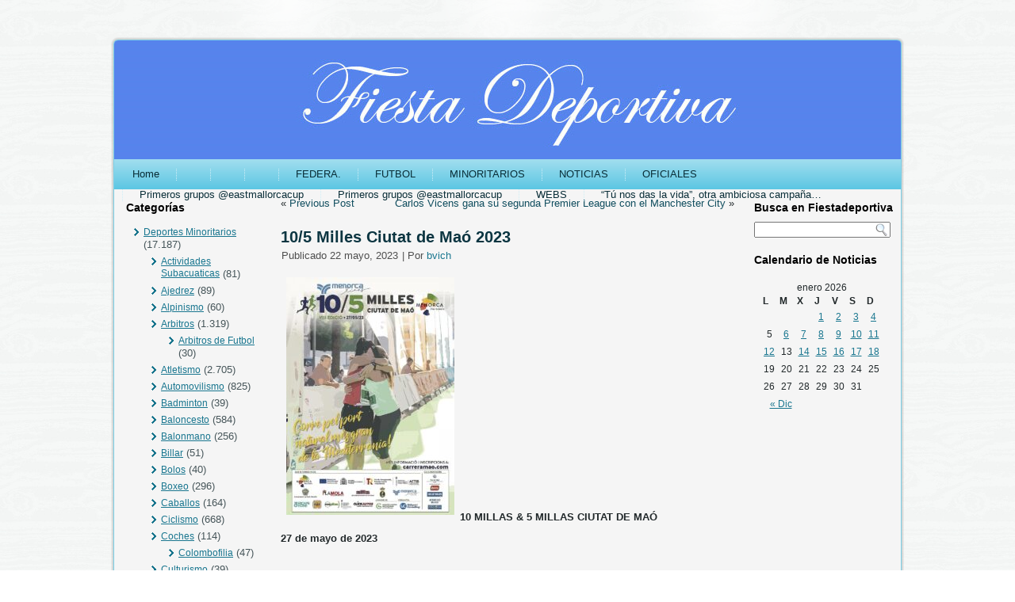

--- FILE ---
content_type: text/html; charset=UTF-8
request_url: http://www.fiestadeportiva.com/?p=226739
body_size: 11259
content:
<!DOCTYPE html PUBLIC "-//W3C//DTD XHTML 1.0 Transitional//EN" "http://www.w3.org/TR/xhtml1/DTD/xhtml1-transitional.dtd">
<html xmlns="http://www.w3.org/1999/xhtml" lang="es">
<head profile="http://gmpg.org/xfn/11">
<meta http-equiv="Content-Type" content="text/html; charset=UTF-8" />
<title>10/5 Milles Ciutat de Maó 2023 | Fiestadeportiva.com</title>
<link rel="stylesheet" href="http://www.fiestadeportiva.com/wp-content/themes/FD2014/style.css" type="text/css" media="screen" />
<!--[if IE 6]><link rel="stylesheet" href="http://www.fiestadeportiva.com/wp-content/themes/FD2014/style.ie6.css" type="text/css" media="screen" /><![endif]-->
<!--[if IE 7]><link rel="stylesheet" href="http://www.fiestadeportiva.com/wp-content/themes/FD2014/style.ie7.css" type="text/css" media="screen" /><![endif]-->
<link rel="pingback" href="http://www.fiestadeportiva.com/xmlrpc.php" />
<link rel='dns-prefetch' href='//s.w.org' />
<link rel="alternate" type="application/rss+xml" title="Fiestadeportiva.com &raquo; Feed" href="http://www.fiestadeportiva.com/?feed=rss2" />
<link rel="alternate" type="application/rss+xml" title="Fiestadeportiva.com &raquo; RSS de los comentarios" href="http://www.fiestadeportiva.com/?feed=comments-rss2" />
<link rel="alternate" type="application/rss+xml" title="Fiestadeportiva.com &raquo; 10/5 Milles Ciutat de Maó 2023 RSS de los comentarios" href="http://www.fiestadeportiva.com/?feed=rss2&#038;p=226739" />
		<script type="text/javascript">
			window._wpemojiSettings = {"baseUrl":"https:\/\/s.w.org\/images\/core\/emoji\/11\/72x72\/","ext":".png","svgUrl":"https:\/\/s.w.org\/images\/core\/emoji\/11\/svg\/","svgExt":".svg","source":{"concatemoji":"http:\/\/www.fiestadeportiva.com\/wp-includes\/js\/wp-emoji-release.min.js?ver=4.9.28"}};
			!function(e,a,t){var n,r,o,i=a.createElement("canvas"),p=i.getContext&&i.getContext("2d");function s(e,t){var a=String.fromCharCode;p.clearRect(0,0,i.width,i.height),p.fillText(a.apply(this,e),0,0);e=i.toDataURL();return p.clearRect(0,0,i.width,i.height),p.fillText(a.apply(this,t),0,0),e===i.toDataURL()}function c(e){var t=a.createElement("script");t.src=e,t.defer=t.type="text/javascript",a.getElementsByTagName("head")[0].appendChild(t)}for(o=Array("flag","emoji"),t.supports={everything:!0,everythingExceptFlag:!0},r=0;r<o.length;r++)t.supports[o[r]]=function(e){if(!p||!p.fillText)return!1;switch(p.textBaseline="top",p.font="600 32px Arial",e){case"flag":return s([55356,56826,55356,56819],[55356,56826,8203,55356,56819])?!1:!s([55356,57332,56128,56423,56128,56418,56128,56421,56128,56430,56128,56423,56128,56447],[55356,57332,8203,56128,56423,8203,56128,56418,8203,56128,56421,8203,56128,56430,8203,56128,56423,8203,56128,56447]);case"emoji":return!s([55358,56760,9792,65039],[55358,56760,8203,9792,65039])}return!1}(o[r]),t.supports.everything=t.supports.everything&&t.supports[o[r]],"flag"!==o[r]&&(t.supports.everythingExceptFlag=t.supports.everythingExceptFlag&&t.supports[o[r]]);t.supports.everythingExceptFlag=t.supports.everythingExceptFlag&&!t.supports.flag,t.DOMReady=!1,t.readyCallback=function(){t.DOMReady=!0},t.supports.everything||(n=function(){t.readyCallback()},a.addEventListener?(a.addEventListener("DOMContentLoaded",n,!1),e.addEventListener("load",n,!1)):(e.attachEvent("onload",n),a.attachEvent("onreadystatechange",function(){"complete"===a.readyState&&t.readyCallback()})),(n=t.source||{}).concatemoji?c(n.concatemoji):n.wpemoji&&n.twemoji&&(c(n.twemoji),c(n.wpemoji)))}(window,document,window._wpemojiSettings);
		</script>
		<style type="text/css">
img.wp-smiley,
img.emoji {
	display: inline !important;
	border: none !important;
	box-shadow: none !important;
	height: 1em !important;
	width: 1em !important;
	margin: 0 .07em !important;
	vertical-align: -0.1em !important;
	background: none !important;
	padding: 0 !important;
}
</style>
<script type='text/javascript' src='http://www.fiestadeportiva.com/wp-includes/js/jquery/jquery.js?ver=1.12.4'></script>
<script type='text/javascript' src='http://www.fiestadeportiva.com/wp-includes/js/jquery/jquery-migrate.min.js?ver=1.4.1'></script>
<link rel='https://api.w.org/' href='http://www.fiestadeportiva.com/index.php?rest_route=/' />
<link rel="EditURI" type="application/rsd+xml" title="RSD" href="http://www.fiestadeportiva.com/xmlrpc.php?rsd" />
<link rel="wlwmanifest" type="application/wlwmanifest+xml" href="http://www.fiestadeportiva.com/wp-includes/wlwmanifest.xml" /> 
<link rel='prev' title='Entrada anterior' href='http://www.fiestadeportiva.com/?p=226733' />
<link rel='next' title='Carlos Vicens gana su segunda Premier League con el Manchester City' href='http://www.fiestadeportiva.com/?p=226749' />
<link rel="canonical" href="http://www.fiestadeportiva.com/?p=226739" />
<link rel='shortlink' href='http://www.fiestadeportiva.com/?p=226739' />
<link rel="alternate" type="application/json+oembed" href="http://www.fiestadeportiva.com/index.php?rest_route=%2Foembed%2F1.0%2Fembed&#038;url=http%3A%2F%2Fwww.fiestadeportiva.com%2F%3Fp%3D226739" />
<link rel="alternate" type="text/xml+oembed" href="http://www.fiestadeportiva.com/index.php?rest_route=%2Foembed%2F1.0%2Fembed&#038;url=http%3A%2F%2Fwww.fiestadeportiva.com%2F%3Fp%3D226739&#038;format=xml" />
<script type="text/javascript" src="http://www.fiestadeportiva.com/wp-content/themes/FD2014/script.js"></script>
</head>
<body 
class="post-template-default single single-post postid-226739 single-format-standard">
<div id="art-page-background-glare-wrapper">
    <div id="art-page-background-glare"></div>
</div>
<div id="art-main">
    <div class="cleared reset-box"></div>
    <div class="art-box art-sheet">
        <div class="art-box-body art-sheet-body">
            <div class="art-header">
                <div class="art-logo">
                        </div>
            </div>
            <div class="cleared reset-box"></div>
            <div class="art-bar art-nav">
                <div class="art-nav-outer">
            	
<ul class="art-hmenu">
	<li class="menu-item-home"><a href="http://www.fiestadeportiva.com" title="Home">Home</a>
	</li>
	<li class="menu-item-223656"><a href="http://www.fiestadeportiva.com/?page_id=223656"></a>
	</li>
	<li class="menu-item-223667"><a href="http://www.fiestadeportiva.com/?page_id=223667"></a>
	</li>
	<li class="menu-item-223669"><a href="http://www.fiestadeportiva.com/?page_id=223669"></a>
	</li>
	<li class="menu-item-2714"><a href="http://www.fiestadeportiva.com/?page_id=2714" title="FEDERA.">FEDERA.</a>
	</li>
	<li class="menu-item-2960"><a href="http://www.fiestadeportiva.com/?page_id=2960" title="FUTBOL">FUTBOL</a>
	</li>
	<li class="menu-item-2962"><a href="http://www.fiestadeportiva.com/?page_id=2962" title="MINORITARIOS">MINORITARIOS</a>
	</li>
	<li class="menu-item-2966"><a href="http://www.fiestadeportiva.com/?page_id=2966" title="NOTICIAS">NOTICIAS</a>
	</li>
	<li class="menu-item-2958"><a href="http://www.fiestadeportiva.com/?page_id=2958" title="OFICIALES">OFICIALES</a>
	</li>
	<li class="menu-item-223659"><a href="http://www.fiestadeportiva.com/?page_id=223659" title="Primeros grupos @eastmallorcacup">Primeros grupos @eastmallorcacup</a>
	</li>
	<li class="menu-item-223664"><a href="http://www.fiestadeportiva.com/?page_id=223664" title="Primeros grupos @eastmallorcacup">Primeros grupos @eastmallorcacup</a>
	</li>
	<li class="menu-item-2980"><a href="http://www.fiestadeportiva.com/?page_id=2980" title="WEBS">WEBS</a>
	</li>
	<li class="menu-item-132184"><a href="http://www.fiestadeportiva.com/?page_id=132184" title="“Tú nos das la vida”, otra ambiciosa campaña del Palma">“Tú nos das la vida”, otra ambiciosa campaña&hellip;</a>
	</li>
</ul>
                </div>
            </div>
            <div class="cleared reset-box"></div>
<div class="art-layout-wrapper">
    <div class="art-content-layout">
        <div class="art-content-layout-row">
            <div class="art-layout-cell art-sidebar1">
              <div class="art-box art-block widget widget_categories" id="categories-4">
    <div class="art-box-body art-block-body"><div class="art-bar art-blockheader">
    <div class="t">Categorías</div>
</div><div class="art-box art-blockcontent">
    <div class="art-box-body art-blockcontent-body">		<ul>
	<li class="cat-item cat-item-4"><a href="http://www.fiestadeportiva.com/?cat=4" >Deportes Minoritarios</a> (17.187)
<ul class='children'>
	<li class="cat-item cat-item-35"><a href="http://www.fiestadeportiva.com/?cat=35" >Actividades Subacuaticas</a> (81)
</li>
	<li class="cat-item cat-item-18"><a href="http://www.fiestadeportiva.com/?cat=18" >Ajedrez</a> (89)
</li>
	<li class="cat-item cat-item-26"><a href="http://www.fiestadeportiva.com/?cat=26" >Alpinismo</a> (60)
</li>
	<li class="cat-item cat-item-30"><a href="http://www.fiestadeportiva.com/?cat=30" >Arbitros</a> (1.319)
	<ul class='children'>
	<li class="cat-item cat-item-70"><a href="http://www.fiestadeportiva.com/?cat=70" >Arbitros de Futbol</a> (30)
</li>
	</ul>
</li>
	<li class="cat-item cat-item-21"><a href="http://www.fiestadeportiva.com/?cat=21" >Atletismo</a> (2.705)
</li>
	<li class="cat-item cat-item-23"><a href="http://www.fiestadeportiva.com/?cat=23" >Automovilismo</a> (825)
</li>
	<li class="cat-item cat-item-48"><a href="http://www.fiestadeportiva.com/?cat=48" >Badminton</a> (39)
</li>
	<li class="cat-item cat-item-24"><a href="http://www.fiestadeportiva.com/?cat=24" >Baloncesto</a> (584)
</li>
	<li class="cat-item cat-item-42"><a href="http://www.fiestadeportiva.com/?cat=42" >Balonmano</a> (256)
</li>
	<li class="cat-item cat-item-32"><a href="http://www.fiestadeportiva.com/?cat=32" >Billar</a> (51)
</li>
	<li class="cat-item cat-item-31"><a href="http://www.fiestadeportiva.com/?cat=31" >Bolos</a> (40)
</li>
	<li class="cat-item cat-item-13"><a href="http://www.fiestadeportiva.com/?cat=13" >Boxeo</a> (296)
</li>
	<li class="cat-item cat-item-49"><a href="http://www.fiestadeportiva.com/?cat=49" >Caballos</a> (164)
</li>
	<li class="cat-item cat-item-17"><a href="http://www.fiestadeportiva.com/?cat=17" >Ciclismo</a> (668)
</li>
	<li class="cat-item cat-item-41"><a href="http://www.fiestadeportiva.com/?cat=41" >Coches</a> (114)
	<ul class='children'>
	<li class="cat-item cat-item-59"><a href="http://www.fiestadeportiva.com/?cat=59" >Colombofilia</a> (47)
</li>
	</ul>
</li>
	<li class="cat-item cat-item-60"><a href="http://www.fiestadeportiva.com/?cat=60" >Culturismo</a> (39)
</li>
	<li class="cat-item cat-item-33"><a href="http://www.fiestadeportiva.com/?cat=33" >Curling</a> (54)
</li>
	<li class="cat-item cat-item-50"><a href="http://www.fiestadeportiva.com/?cat=50" >Dardos</a> (25)
</li>
	<li class="cat-item cat-item-43"><a href="http://www.fiestadeportiva.com/?cat=43" >Entrenadores de Futbol</a> (117)
	<ul class='children'>
	<li class="cat-item cat-item-76"><a href="http://www.fiestadeportiva.com/?cat=76" >Equipos de Futbol</a> (11)
</li>
	</ul>
</li>
	<li class="cat-item cat-item-27"><a href="http://www.fiestadeportiva.com/?cat=27" >Futbol de Empresas</a> (167)
	<ul class='children'>
	<li class="cat-item cat-item-66"><a href="http://www.fiestadeportiva.com/?cat=66" >Futbol Veteranos</a> (17)
</li>
	</ul>
</li>
	<li class="cat-item cat-item-61"><a href="http://www.fiestadeportiva.com/?cat=61" >Futbol Playa</a> (65)
</li>
	<li class="cat-item cat-item-16"><a href="http://www.fiestadeportiva.com/?cat=16" >Futbol Sala</a> (1.750)
</li>
	<li class="cat-item cat-item-28"><a href="http://www.fiestadeportiva.com/?cat=28" >Hockey</a> (140)
</li>
	<li class="cat-item cat-item-51"><a href="http://www.fiestadeportiva.com/?cat=51" >Horarios</a> (11)
</li>
	<li class="cat-item cat-item-25"><a href="http://www.fiestadeportiva.com/?cat=25" >Lucha</a> (601)
</li>
	<li class="cat-item cat-item-10"><a href="http://www.fiestadeportiva.com/?cat=10" >Motos</a> (623)
</li>
	<li class="cat-item cat-item-45"><a href="http://www.fiestadeportiva.com/?cat=45" >Natacion</a> (259)
</li>
	<li class="cat-item cat-item-37"><a href="http://www.fiestadeportiva.com/?cat=37" >otros deportes minoritarios</a> (228)
	<ul class='children'>
	<li class="cat-item cat-item-65"><a href="http://www.fiestadeportiva.com/?cat=65" >Orientacion</a> (35)
		<ul class='children'>
	<li class="cat-item cat-item-74"><a href="http://www.fiestadeportiva.com/?cat=74" >Porteros</a> (22)
</li>
		</ul>
</li>
	</ul>
</li>
	<li class="cat-item cat-item-62"><a href="http://www.fiestadeportiva.com/?cat=62" >padel</a> (172)
</li>
	<li class="cat-item cat-item-22"><a href="http://www.fiestadeportiva.com/?cat=22" >Patinaje</a> (168)
</li>
	<li class="cat-item cat-item-53"><a href="http://www.fiestadeportiva.com/?cat=53" >Petanca</a> (197)
</li>
	<li class="cat-item cat-item-34"><a href="http://www.fiestadeportiva.com/?cat=34" >Piraguismo</a> (194)
	<ul class='children'>
	<li class="cat-item cat-item-73"><a href="http://www.fiestadeportiva.com/?cat=73" >Padbol</a> (3)
</li>
	</ul>
</li>
	<li class="cat-item cat-item-14"><a href="http://www.fiestadeportiva.com/?cat=14" >Rugby</a> (236)
</li>
	<li class="cat-item cat-item-11"><a href="http://www.fiestadeportiva.com/?cat=11" >Squash</a> (70)
</li>
	<li class="cat-item cat-item-12"><a href="http://www.fiestadeportiva.com/?cat=12" >Tenis</a> (2.848)
</li>
	<li class="cat-item cat-item-15"><a href="http://www.fiestadeportiva.com/?cat=15" >Tenis de Mesa</a> (170)
</li>
	<li class="cat-item cat-item-46"><a href="http://www.fiestadeportiva.com/?cat=46" >tir de fone</a> (115)
</li>
	<li class="cat-item cat-item-29"><a href="http://www.fiestadeportiva.com/?cat=29" >Tiro</a> (50)
</li>
	<li class="cat-item cat-item-47"><a href="http://www.fiestadeportiva.com/?cat=47" >Trote</a> (1)
</li>
	<li class="cat-item cat-item-20"><a href="http://www.fiestadeportiva.com/?cat=20" >Vela</a> (1.309)
</li>
	<li class="cat-item cat-item-19"><a href="http://www.fiestadeportiva.com/?cat=19" >Voley</a> (319)
</li>
	<li class="cat-item cat-item-55"><a href="http://www.fiestadeportiva.com/?cat=55" >Waterpolo</a> (7)
</li>
</ul>
</li>
	<li class="cat-item cat-item-56"><a href="http://www.fiestadeportiva.com/?cat=56" >Federacio</a> (328)
</li>
	<li class="cat-item cat-item-75"><a href="http://www.fiestadeportiva.com/?cat=75" >Flash</a> (4)
</li>
	<li class="cat-item cat-item-64"><a href="http://www.fiestadeportiva.com/?cat=64" >Foners</a> (2)
</li>
	<li class="cat-item cat-item-79"><a href="http://www.fiestadeportiva.com/?cat=79" >fotos para recordar</a> (1)
</li>
	<li class="cat-item cat-item-3"><a href="http://www.fiestadeportiva.com/?cat=3" >Fútbol</a> (11.964)
<ul class='children'>
	<li class="cat-item cat-item-39"><a href="http://www.fiestadeportiva.com/?cat=39" >2ª División &quot;B&quot;</a> (2.062)
</li>
	<li class="cat-item cat-item-36"><a href="http://www.fiestadeportiva.com/?cat=36" >Arbirtros</a> (6)
</li>
	<li class="cat-item cat-item-69"><a href="http://www.fiestadeportiva.com/?cat=69" >Forofos del Futbol</a> (1)
</li>
	<li class="cat-item cat-item-8"><a href="http://www.fiestadeportiva.com/?cat=8" >Fútbol Base</a> (2.093)
</li>
	<li class="cat-item cat-item-9"><a href="http://www.fiestadeportiva.com/?cat=9" >Fútbol Femenino</a> (572)
</li>
	<li class="cat-item cat-item-67"><a href="http://www.fiestadeportiva.com/?cat=67" >Galeria de Jugadores</a> (1)
</li>
	<li class="cat-item cat-item-7"><a href="http://www.fiestadeportiva.com/?cat=7" >Preferente</a> (2.924)
</li>
	<li class="cat-item cat-item-5"><a href="http://www.fiestadeportiva.com/?cat=5" >Real Mallorca</a> (1.186)
</li>
	<li class="cat-item cat-item-40"><a href="http://www.fiestadeportiva.com/?cat=40" >Regional</a> (889)
</li>
	<li class="cat-item cat-item-52"><a href="http://www.fiestadeportiva.com/?cat=52" >Resultados de Futbol</a> (6)
</li>
	<li class="cat-item cat-item-6"><a href="http://www.fiestadeportiva.com/?cat=6" >Tercera División</a> (2.133)
</li>
</ul>
</li>
	<li class="cat-item cat-item-84"><a href="http://www.fiestadeportiva.com/?cat=84" >Gente de Futbol para el futbol y por el futbol</a> (46)
</li>
	<li class="cat-item cat-item-85"><a href="http://www.fiestadeportiva.com/?cat=85" >Ginnasia</a> (1)
</li>
	<li class="cat-item cat-item-71"><a href="http://www.fiestadeportiva.com/?cat=71" >Golf</a> (1)
</li>
	<li class="cat-item cat-item-78"><a href="http://www.fiestadeportiva.com/?cat=78" >Miradas</a> (34)
</li>
	<li class="cat-item cat-item-81"><a href="http://www.fiestadeportiva.com/?cat=81" >My Book</a> (4)
</li>
	<li class="cat-item cat-item-63"><a href="http://www.fiestadeportiva.com/?cat=63" >Noticias</a> (22)
</li>
	<li class="cat-item cat-item-80"><a href="http://www.fiestadeportiva.com/?cat=80" >Pesca</a> (8)
</li>
	<li class="cat-item cat-item-77"><a href="http://www.fiestadeportiva.com/?cat=77" >Recuerdos</a> (3.355)
</li>
	<li class="cat-item cat-item-1"><a href="http://www.fiestadeportiva.com/?cat=1" >Sin categoría</a> (8.111)
<ul class='children'>
	<li class="cat-item cat-item-38"><a href="http://www.fiestadeportiva.com/?cat=38" >Entrevistas</a> (66)
	<ul class='children'>
	<li class="cat-item cat-item-54"><a href="http://www.fiestadeportiva.com/?cat=54" >Celebraciones</a> (42)
</li>
	</ul>
</li>
</ul>
</li>
	<li class="cat-item cat-item-83"><a href="http://www.fiestadeportiva.com/?cat=83" >Super Preferente</a> (182)
</li>
	<li class="cat-item cat-item-44"><a href="http://www.fiestadeportiva.com/?cat=44" >Trofeus</a> (692)
<ul class='children'>
	<li class="cat-item cat-item-57"><a href="http://www.fiestadeportiva.com/?cat=57" >Especiales &quot; Fiesta Deportiva &quot;</a> (628)
	<ul class='children'>
	<li class="cat-item cat-item-58"><a href="http://www.fiestadeportiva.com/?cat=58" >otras cosas</a> (576)
		<ul class='children'>
	<li class="cat-item cat-item-72"><a href="http://www.fiestadeportiva.com/?cat=72" >Noticias para el recuerdo</a> (36)
</li>
		</ul>
</li>
	</ul>
</li>
</ul>
</li>
		</ul>
		<div class="cleared"></div>
    </div>
</div>		<div class="cleared"></div>
    </div>
</div>              <div class="cleared"></div>
            </div>
            <div class="art-layout-cell art-content">
			


			<div class="art-box art-post">
	    <div class="art-box-body art-post-body">
	            <div class="art-post-inner art-article">
	            	                <div class="art-postcontent">
	                    <!-- article-content -->
	                    	<div class="navigation">
		<div class="alignleft">&laquo; <a href="http://www.fiestadeportiva.com/?p=226733" title="Previous Post" rel="prev">Previous Post</a></div>
		<div class="alignright"><a href="http://www.fiestadeportiva.com/?p=226749" title="Carlos Vicens gana su segunda Premier League con el Manchester City" rel="next">Carlos Vicens gana su segunda Premier League con el Manchester City</a> &raquo;</div>
	 </div>	                    <!-- /article-content -->
	                </div>
	                <div class="cleared"></div>
	                	            </div>
			<div class="cleared"></div>
	    </div>
	</div>
	
	<div class="art-box art-post post-226739 post type-post status-publish format-standard hentry category-atletismo" id="post-226739">
	    <div class="art-box-body art-post-body">
	            <div class="art-post-inner art-article">
	            <h1 class="art-postheader">10/5 Milles Ciutat de Maó 2023</h1><div class="art-postheadericons art-metadata-icons"><span class="art-postdateicon"><span class="date">Publicado</span> <span class="entry-date" title="10:46">22 mayo, 2023</span></span> | <span class="art-postauthoricon"><span class="author">Por</span> <span class="author vcard"><a class="url fn n" href="http://www.fiestadeportiva.com/?author=2" title="Ver todas las entradas de bvich">bvich</a></span></span></div>	                <div class="art-postcontent">
	                    <!-- article-content -->
	                    <p><b><a href="http://www.fiestadeportiva.com/wp-content/uploads/23052710mCartell.jpg"><img class="alignnone size-medium wp-image-226740" src="http://www.fiestadeportiva.com/wp-content/uploads/23052710mCartell-212x300.jpg" alt="" width="212" height="300" srcset="http://www.fiestadeportiva.com/wp-content/uploads/23052710mCartell-212x300.jpg 212w, http://www.fiestadeportiva.com/wp-content/uploads/23052710mCartell-768x1086.jpg 768w, http://www.fiestadeportiva.com/wp-content/uploads/23052710mCartell-724x1024.jpg 724w, http://www.fiestadeportiva.com/wp-content/uploads/23052710mCartell.jpg 849w" sizes="(max-width: 212px) 100vw, 212px" /></a>10 MILLAS &amp; 5 MILLAS CIUTAT DE MAÓ</b><span id="more-226739"></span></p>
<p><b>27 de mayo de 2023</b></p>
<p>&nbsp;</p>
<p>UNISPORT CONSULTING S.L., organiza el próximo día 27 de mayo de 2023, la 8ª edición de las <b>“10 MILLAS &amp; 5 MILLAS CIUTAT DE MAÓ”</b>, cuya salida se dará a las 18:00 horas en la Fortaleza de La Mola (Port de Maó) para los corredores de 10 Millas y en la Urb. de Cala Llonga, en el Passeig dels Mariners (Parque), para los corredores de 5 Millas. La Meta será única y estará ubicada en el Port de Maó (Estación Marítima Cruceros).</p>
<p><b>PRUEBAS:</b></p>
<ul>
<li>     10 Millas (16,090 km)</li>
<li>       5 Millas (   8,045 km)</li>
</ul>
<p><b>INSCRIPCIONES:</b></p>
<p>Las inscripciones online se pueden hacer a través de la página web del evento <a href="http://www.carreramao.com/">www.carreramao.com</a>.</p>
<p>La fecha límite de la inscripción online será el 25 de mayo de 2023.</p>
<p>En el caso de que queden plazas disponibles se podrán realizar inscripciones presenciales en la mesa de recogida de dorsales, en la tienda de Decathlon Maó – Menorca, Av. d’Europa, 3 – 07714 Maó, el viernes 26/05/2023 de 17 a 20 horas.</p>
<p>La edad mínima para participar en la 10 MILLES CIUTAT DE MAÓ es de 18 años cumplidos el día de la prueba.</p>
<p>La edad mínima para participar en la prueba de 5 MILLES CIUTAT DE MAÓ es de 16 años, cumplidos en el 2023.</p>
<p><b>Para los menores de 18 años es imprescindible presentar autorización paterna/materna/tutor a la recogida del dorsal.</b></p>
<p><b>La inscripción en la prueba implica la total aceptación del presente reglamento.</b></p>
<p><b>Precios de la inscripción:</b></p>
<p><b>10 Millas (16,090 km)</b></p>
<ul>
<li> Hasta el 30/04/23                                    20 € + 1 € seguro para no federados (+2 € alquiler de chip*)</li>
<li> Del 1 al 25/05/23                                     25 € + 1 € seguro para no federados (+2 € alquiler de chip*)</li>
<li> Inscripciones presenciales**                 35 € + 1 € seguro para no federados  (+2 € alquiler de chip*)</li>
</ul>
<p><b> </b><b>5 Millas (8,045 km)</b></p>
<ul>
<li> Hasta el 30/04/23                                    15 € + 1 € seguro para no federados  (+2 € alquiler de chip*)</li>
<li> Del 1 al 25/05/23                                     20 € + 1 € seguro para no federados (+2 € alquiler de chip*)</li>
<li> Inscripciones presenciales**                 25 € + 1 € seguro para no federados  (+2 € alquiler de chip*)</li>
</ul>
<p><i><b>*</b>Los participantes que no dispongan de chip en propiedad deberán alquilar un chip blanco en el momento de realizar la inscripción y que se les entregará juntamente con el dorsal. Precio: 2 € alquiler. A la finalización de la prueba el chip de alquiler debe ser devuelto.</i></p>
<p>**Solalmente se harán inscripciones presenciales si hay plazas disponibles el día 26 de mayo de 2023.</p>
<p><b>Se destinaran 2 € de cada inscripción a la Asociación Española contra el Cáncer.</b></p>
<p>La inscripción se considera definitiva por lo que no es posible la sustitución de  un atelta por otro.</p>
<p><b>Política de devolución de inscripciones:</b></p>
<ul>
<li><b> </b>Hasta el 15 de abril DEVOLUCIÓN del 50% de la inscripción</li>
<li> Del 16 de abril al 15 de mayo DEVOLUCIÓN del 30% de la inscripción.</li>
<li> A partir del día 16 de mayo <b>no se admitirán bajas bajo ningún motivo.</b></li>
</ul>
<p>Si por cualquier causa, ajena a la voluntad de la Organización: pandemias sanitarias, acciones terroristas, circunstancias climáticas, accidentes o cortes de tramos del recorrido, denegación de autorización gubernativa por cualquier causa o pretexto, etc., la prueba no se pudiera celebrar en la fecha programada, a petición del participante, la Organización hará la devolución del 75% del importe de la cuota de inscripción. El 25% restante, quedará en poder de la Organización para sufragar los gastos de gestión de cada participante, como comisiones bancarias, seguros, confección de dorsales u otros gastos realizados con motivo de la inscripción.</p>
<p><b>En el caso de aplazamiento</b>, el participante también podrá optar por dejar en depósito el total del importe de su inscripción y mantenerla abierta para la nueva fecha.</p>
<p><b>Servicios incluidos en la inscripción:</b></p>
<ul>
<li>      Regalo conmemorativo de la prueba.</li>
<li>      Medalla FINISHER.</li>
<li>      Servicios para el atleta:</li>
<li>       Avituallamientos durante la carrera.</li>
<li>       Avituallamiento post carrera.</li>
<li>      Guardarropa.</li>
<li>      Asistencia médica en la carrera.</li>
<li>      Traslado en autobús hasta la salida de la prueba.</li>
</ul>
<p><b>PROGRAMA ACTIVIDADES:</b></p>
<p><u>Viernes 26 de mayo</u></p>
<ul>
<li>      17.00 – 20.00 h. – Decathlon Maó – Menorca, Av. d’Europa, 3 – 07714 Maó</li>
<li>       Recogida de dorsales</li>
<li>       Inscripciones última hora</li>
</ul>
<p><u>Sábado 27 de mayo</u></p>
<ul>
<li>10.00 – 14.00 h. &#8211; Decathlon Maó – Menorca, Av. d’Europa, 3 – 07714 Maó
<ul>
<li>Recogida de dorsales</li>
<li>Este día no se harán inscripciones de última hora</li>
</ul>
</li>
<li>16.00 – 16.45 h &#8211; Estació Marítima Cruceros (META)
<ul>
<li>Recollida de dorsals</li>
<li>Aquest dia no es faran inscripcions d&#8217;última hora</li>
</ul>
</li>
<li>    17.00 h – Parking de la Estació Marítima Cruceros
<ul>
<li>     Salida del autobús para los participantes de la 10 Millas</li>
</ul>
</li>
<li>    17.15 h – Parking de la Estació Marítima Cruceros
<ul>
<li>     Salida del autobús para los participantes de la 5 Millas</li>
</ul>
</li>
<li>    18.00 h. – Fortaleza de la Mola – Maó
<ul>
<li>       Salida 10 MILLES CIUTAT DE MAÓ</li>
</ul>
</li>
<li>    18.00 h. – Cala Llonga (Parque) Passeig dels Mariners
<ul>
<li>       Salida 5 MILLES CIUTAT DE MAÓ</li>
</ul>
</li>
<li>    18.25 h. – META Estación Marítima Cruceros
<ul>
<li>       Llegada prevista primeros clasificados 5 Millas.</li>
</ul>
</li>
<li>    19.00 h. – META Estación Marítima Cruceros
<ul>
<li>       Llegada prevista primeros clasificados 10 Millas.</li>
</ul>
</li>
<li>    A partir de las 19.30 h. – ENTREGA TROFEOS 10 &amp; 5 MILLES CIUTAT DE MAÓ.
<ul>
<li>    Hora límite de llegada: 20.00 h.</li>
</ul>
</li>
<li>    20.30 h. – Hora máxima de recogida de pertenencias en el guardarropa.</li>
</ul>
<p><b>AVITUALLAMIENTOS:</b> Agua en los siguientes puntos kilométricos y en línea de meta.</p>
<ul>
<li>10 Millas 1º punto &#8211; 3&#8217;61 millas (5.800 m), 2º punto – 7,15 millas (11.500 m), 3º punto META</li>
<li>  5 Millas 1º punto &#8211; 2,12 millas (3.400 m)  &#8211; 2º punto META</li>
</ul>
<p><b>CONTROL CARRERA:</b></p>
<p>Se realizará mediante chip que deberá estar fijado en la zapatilla (cordones / cierre adhesivo de velcro), a menos de 30 cm. del suelo para garantizar un cronometraje correcto.</p>
<p>Los participantes que dispongan de chip amarillo podrán utilizarlo, introduciendo código en el formulario de inscripción.</p>
<p>Los participantes que no dispongan de chip en propiedad deberán alquilar un chip blanco en el momento de realizar la inscripción y que se les entregará juntamente con el dorsal. Precio: 2 € alquiler. A la finalización de la prueba el chip de alquiler debe ser devuelto.</p>
<p>Si no se dispone del chip o está fijado incorrectamente no se podrá cronometrar el tiempo de la carrera.<b></b></p>
<p><b>RETIRADA DE DORSALES:</b></p>
<p>Lugar: <b>Decathlon Maó – Menorca, Av. d’Europa, 3 – 07714 Maó</b><b></b></p>
<p><u>Viernes 26 de mayo </u>17:00 – 20:00 h – Recogida de dorsales e inscripciones de última hora .</p>
<p><u>Sábado 27 de mayo </u>09:30 – 14.00 h &#8211; Recogida de dorsales (Este día no se harán inscripciones de última hora).</p>
<p>Lugar: <b>Estación Marítima Cruceros (META)</b></p>
<p><u>Sábado 27 de mayo </u>16:00 – 16:45 h &#8211; Recogida de dorsales (Este día no se harán inscripciones de última hora).</p>
<p>Para la retirada del dorsal será imprescindible un documento oficial de identidad (D.N.I., pasaporte, carné de conducir).</p>
<p>Para la recogida del dorsal, los atletas que hayan alegado estar federados, tendrán que aportar algún justificante de la Federación de Atletismo correspondiente, por ejemplo un certificado. Solo se admiten federados de atletismo.</p>
<p>El participante que no pueda acudir en persona a la retirada de su dorsal puede autorizar a otra persona. Existe un  formulario el cual, la persona autorizada, deberá traer rellenado, juntamente con su DNI y una fotocopia del DNI del autorizante. Se podrá descargar dicho documento desde la web. <b>Este trámite es indispensable para recoger un dorsal de tercera persona, aunque sean familiares. </b><b>En caso de recoger un dorsal de persona federada, se deberá presentar la acreditación indicada en el párrafo anterior.</b></p>
<p><b>TRASLADO PARTICIPANTES:</b><b></b></p>
<p>La organización pondrá a disposición de los participantes, previa solicitud en el formulario de inscripción, un servicio gratuito de traslados a la línea de salida de cada distancia.</p>
<p>A todos los participantes, junto con el dorsal, se les entregará el tiqué para poder acceder al autobús.</p>
<p>El autobús para la carrera de <b>10 Millas saldrá a las 17:00 horas</b> desde el parking de la Estación Marítima Cruceros.</p>
<p>La salida de las 10 Millas, Fortaleza de la Mola, dispone de aparcamiento que se habilitará para los coches de acompañantes, no obstante es conveniente tener en cuenta que la carretera de acceso a la Mola estará cortada a partir de las 17:00 horas y que en el caso de que algún acompañante no abandone la Mola antes de la salida, tendrá que esperar la cola de la carrera.</p>
<p>El autobús de los corredores de las <b>5 Millas saldrá a las 17:15</b> <b>horas</b> desde el parking de la Estación Marítima Cruceros.</p>
<p>La organización recomienda utilizar los medios de transporte gratuitos (solo para participantes) que se facilitan, ya que la carretera sufrirá importantes restricciones de tráfico. Además, recordamos que no habrá servicio de autobuses de regreso, desde la Meta a los lugares de ambas salidas.</p>
<p><b>CATEGORIAS</b></p>
<p>Se realizarán clasificaciones por cada una de las categorías que se enumeran:</p>
<ul>
<li>   General absoluta masculina de  10 Millas &amp; 5 MIllas</li>
<li>   General absoluta femenina de  10 Millas &amp; 5 MIllas</li>
</ul>
<p>Las siguientes clasificaciones se establecen en función de la edad de los participantes en 10 millas y 5 millas (todos ellos recibirán un trofeo al 1er clasificado):</p>
<ul>
<li>          Juvenil masculino y femenino (nacidos/-as los años 2006 y 2007) (16 – 17 años inclusive) *(únicamente puede participar en las 5 millas)</li>
<li>          Júnior masculino y femenino (nacidos/-as los años 2004 y 2005) (18 – 19 años inclusive)</li>
<li>          Promesa (nacidos/-as  los años 2001, 2003 i 2003) (20 – 22 años inclusive)</li>
<li>          Sénior masculino y femenino (nacidos/-as del 28/05/88 al 31/12/2000) (23 – 34 años inclusive)</li>
<li>          M35/W35 (nacidos/-as del 28/05/83 al 27/05/88) (35 – 39 años inclusive)</li>
<li>          M40/W40 (nacidos/-as del 28/05/78 al 27/05/83) (40 – 44 años inclusive)</li>
<li>          M45/W45 (nacidos/-as del 28/05/73 al 27/05/78) (45 – 49 años inclusive)</li>
<li>          M50/W50 (nacidos/-as del 28/05/68 al 27/05/73) (50 – 54 años inclusive)</li>
<li>          M55/W55 (nacidos/-as del 28/05/63 al 27/05/68) (55 – 59 años inclusive)</li>
<li>          M60/W60 (nacidos/-as del 28/05/58 al 27/05/63) (60 – 64 años inclusive)</li>
<li>          M65/W65 (nacidos/-as antes del 28/05/58)</li>
</ul>
<p><b>CLASIFICACIONES</b></p>
<p>Todas las clasificaciones son competencia única y exclusivamente de los miembros del Comité de Jueces y cronometradores dela FAIB (Federació d’Atletisme de les Illes Balears).</p>
<p><b>TROFEOS: </b>Recibiran trofeos los siguientes corredores</p>
<ul>
<li><b>10 Millas:</b>
<ul>
<li>El primer clasificado de la categoría absoluta masculina recibirá un trofeo y <b>10 Kg de Queso DO Mahón-Menorca</b>.</li>
<li>La primera clasificada de categoría absoluta femenina recibirá un trofeo y <b>10 Kg de Queso DO Mahón-Menorca</b>.</li>
<li>Trofeo al 2º y 3er clasificado de la categría abosoluta masculina.</li>
<li>Trofeo a la 2ª y 3ª clasificada de la categría abosoluta femenina</li>
<li>Trofeo al 1er clasificado y 1ª clasificada de cada categoría por edad.</li>
</ul>
</li>
<li><b>5 Millas:</b>
<ul>
<li>El primer clasificado de categoría absoluta masculina recibirá un trofeo y <b>5 Kg de Queso DO Mahón-Menorca</b>.</li>
<li>La primera clasificada de categoría absoluta femenina recibirá un trofeo y <b>5 Kg de Queso DO Mahón-Menorca</b>.</li>
<li>Trofeo al 2º y 3er clasificado de la categría abosoluta masculina.</li>
<li>Trofeo a la 2ª y 3ª clasificada de la categría abosoluta femenina</li>
<li>Trofeo al 1er clasificado y 1ª clasificada de cada categoría por edad masculino y femenino.</li>
</ul>
</li>
</ul>
<p><b>SERVICIO DE GUARDARROPA:</b></p>
<p>En la salida habrá un servicio de custodia de bolsas de los atletas participantes.</p>
<p>La consigna permanecerá abierta hasta quince minutos antes de la carrera (17.45 horas). Sólo se admitirá un bulto por participante.</p>
<p>La bolsa deberá ir cerrada e identificada con la etiqueta que le suministrará la organización cuando recoja el dorsal.</p>
<p>En el recinto de la Post-Meta se habilitará una zona donde se depositaran las bolsas de los participantes, distribuidas por número. La retirada se hará mediante la presentación del dorsal.</p>
<p>La organización no se hace responsable de los efectos personales que se dejen en el guardarropa.</p>
<p><b>La hora máxima de retirada de las pertenencias será las 20.30 horas del día de la prueba.</b></p>
<p><b>SEGURO DE LA CARRERA:</b></p>
<p>Todos los participantes oficialmente inscritos y que hayan alegado estar federados, participan bajo la cobertura y condiciones del seguro de la Federación de Atletismo de su comunidad autónoma. Los atletas que no hayan alegado estar federados y por lo tanto hayan contratado el seguro de la carrera, estarán cubiertos por la póliza concertada por la organización, que cubrirá los accidentes que pudieran producirse como consecuencia directa del desarrollo de la prueba, pero nunca como derivación de un padecimiento o tara latente, lesión, imprudencia, negligencia, inobservancia de las leyes y del articulado del reglamento, etc., ni los producidos en los desplazamientos al y desde el lugar en que se desarrolle la carrera.</p>
<p>La organización declina toda responsabilidad de los daños que los participantes pudieran sufrir o causar a terceros en horas posteriores a su participación en la carrera.</p>
<p><b>Para la recogida del dorsal, los atletas que hayan alegado estar federados, tendrán que aportar el original de su licencia. En caso de que su federación no les suministre un documento de licencia, tendrán que aportar un certificado de la federación correspondiente. Solo se admiten federados de atletismo.</b></p>
	                    <!-- /article-content -->
	                </div>
	                <div class="cleared"></div>
	                <div class="art-postfootericons art-metadata-icons"><span class="art-postcategoryicon"><span class="categories">Publicado en</span> <a href="http://www.fiestadeportiva.com/?cat=21" rel="category">Atletismo</a></span></div>	            </div>
			<div class="cleared"></div>
	    </div>
	</div>
	
	<div class="art-box art-post" id="respond">
	    <div class="art-box-body art-post-body">
	            <div class="art-post-inner art-article">
	            	                <div class="art-postcontent">
	                    <!-- article-content -->
	                    	<div class="comment-respond">
		<h3 id="reply-title" class="comment-reply-title">Deja un comentario <small><a rel="nofollow" id="cancel-comment-reply-link" href="/?p=226739#respond" style="display:none;">Cancelar respuesta</a></small></h3><p class="must-log-in">Lo siento, debes estar <a href="http://www.fiestadeportiva.com/wp-login.php?redirect_to=http%3A%2F%2Fwww.fiestadeportiva.com%2F%3Fp%3D226739">conectado</a> para publicar un comentario.</p>	</div><!-- #respond -->
		                    <!-- /article-content -->
	                </div>
	                <div class="cleared"></div>
	                	            </div>
			<div class="cleared"></div>
	    </div>
	</div>
	
				


 
              <div class="cleared"></div>
            </div>
            <div class="art-layout-cell art-sidebar2">
              <div class="art-box art-block widget widget_search" id="search-4">
    <div class="art-box-body art-block-body"><div class="art-bar art-blockheader">
    <div class="t">Busca en Fiestadeportiva</div>
</div><div class="art-box art-blockcontent">
    <div class="art-box-body art-blockcontent-body"><form class="art-search" method="get" name="searchform" action="http://www.fiestadeportiva.com/">
  <div><input class="art-search-text" name="s" type="text" value="" /></div>
  <input class="art-search-button" type="submit" value="" />       
</form>		<div class="cleared"></div>
    </div>
</div>		<div class="cleared"></div>
    </div>
</div><div class="art-box art-block widget widget_calendar" id="calendar-4">
    <div class="art-box-body art-block-body"><div class="art-bar art-blockheader">
    <div class="t">Calendario de Noticias</div>
</div><div class="art-box art-blockcontent">
    <div class="art-box-body art-blockcontent-body"><div id="calendar_wrap" class="calendar_wrap"><table id="wp-calendar">
	<caption>enero 2026</caption>
	<thead>
	<tr>
		<th scope="col" title="lunes">L</th>
		<th scope="col" title="martes">M</th>
		<th scope="col" title="miércoles">X</th>
		<th scope="col" title="jueves">J</th>
		<th scope="col" title="viernes">V</th>
		<th scope="col" title="sábado">S</th>
		<th scope="col" title="domingo">D</th>
	</tr>
	</thead>

	<tfoot>
	<tr>
		<td colspan="3" id="prev"><a href="http://www.fiestadeportiva.com/?m=202512">&laquo; Dic</a></td>
		<td class="pad">&nbsp;</td>
		<td colspan="3" id="next" class="pad">&nbsp;</td>
	</tr>
	</tfoot>

	<tbody>
	<tr>
		<td colspan="3" class="pad">&nbsp;</td><td><a href="http://www.fiestadeportiva.com/?m=20260101" aria-label="Entradas publicadas el 1 January, 2026">1</a></td><td><a href="http://www.fiestadeportiva.com/?m=20260102" aria-label="Entradas publicadas el 2 January, 2026">2</a></td><td><a href="http://www.fiestadeportiva.com/?m=20260103" aria-label="Entradas publicadas el 3 January, 2026">3</a></td><td><a href="http://www.fiestadeportiva.com/?m=20260104" aria-label="Entradas publicadas el 4 January, 2026">4</a></td>
	</tr>
	<tr>
		<td>5</td><td><a href="http://www.fiestadeportiva.com/?m=20260106" aria-label="Entradas publicadas el 6 January, 2026">6</a></td><td><a href="http://www.fiestadeportiva.com/?m=20260107" aria-label="Entradas publicadas el 7 January, 2026">7</a></td><td><a href="http://www.fiestadeportiva.com/?m=20260108" aria-label="Entradas publicadas el 8 January, 2026">8</a></td><td><a href="http://www.fiestadeportiva.com/?m=20260109" aria-label="Entradas publicadas el 9 January, 2026">9</a></td><td><a href="http://www.fiestadeportiva.com/?m=20260110" aria-label="Entradas publicadas el 10 January, 2026">10</a></td><td><a href="http://www.fiestadeportiva.com/?m=20260111" aria-label="Entradas publicadas el 11 January, 2026">11</a></td>
	</tr>
	<tr>
		<td><a href="http://www.fiestadeportiva.com/?m=20260112" aria-label="Entradas publicadas el 12 January, 2026">12</a></td><td>13</td><td><a href="http://www.fiestadeportiva.com/?m=20260114" aria-label="Entradas publicadas el 14 January, 2026">14</a></td><td><a href="http://www.fiestadeportiva.com/?m=20260115" aria-label="Entradas publicadas el 15 January, 2026">15</a></td><td><a href="http://www.fiestadeportiva.com/?m=20260116" aria-label="Entradas publicadas el 16 January, 2026">16</a></td><td><a href="http://www.fiestadeportiva.com/?m=20260117" aria-label="Entradas publicadas el 17 January, 2026">17</a></td><td id="today"><a href="http://www.fiestadeportiva.com/?m=20260118" aria-label="Entradas publicadas el 18 January, 2026">18</a></td>
	</tr>
	<tr>
		<td>19</td><td>20</td><td>21</td><td>22</td><td>23</td><td>24</td><td>25</td>
	</tr>
	<tr>
		<td>26</td><td>27</td><td>28</td><td>29</td><td>30</td><td>31</td>
		<td class="pad" colspan="1">&nbsp;</td>
	</tr>
	</tbody>
	</table></div>		<div class="cleared"></div>
    </div>
</div>		<div class="cleared"></div>
    </div>
</div><div class="art-widget widget widget_text" id="text-3"><div class="art-widget-content">			<div class="textwidget"><script async src="//pagead2.googlesyndication.com/pagead/js/adsbygoogle.js"></script>
<!-- FD2 -->
<ins class="adsbygoogle"
     style="display:block"
     data-ad-client="ca-pub-3027239685188800"
     data-ad-slot="8798827901"
     data-ad-format="auto"></ins>
<script>
(adsbygoogle = window.adsbygoogle || []).push({});
</script></div>
		</div></div><div class="art-widget widget widget_text" id="text-7"><div class="art-widget-content">			<div class="textwidget"><script>
  (function(i,s,o,g,r,a,m){i['GoogleAnalyticsObject']=r;i[r]=i[r]||function(){
  (i[r].q=i[r].q||[]).push(arguments)},i[r].l=1*new Date();a=s.createElement(o),
  m=s.getElementsByTagName(o)[0];a.async=1;a.src=g;m.parentNode.insertBefore(a,m)
  })(window,document,'script','//www.google-analytics.com/analytics.js','ga');

  ga('create', 'UA-47145616-1', 'fiestadeportiva.com');
  ga('send', 'pageview');

</script></div>
		</div></div>              <div class="cleared"></div>
            </div>
        </div>
    </div>
</div>
<div class="cleared"></div>
    <div class="art-footer">
                <div class="art-footer-body">
                


                    <a href="http://www.fiestadeportiva.com/?feed=rss2" class='art-rss-tag-icon' title="Fiestadeportiva.com RSS Feed"></a>
                            <div class="art-footer-text">
                                <p><a href="info@fiestadeportiva.com">Contacta con nosotros</a></p>

<p>Copyright fiestadeportiva.com © 2014. All Rights Reserved.</p>                            </div>
                    <div class="cleared"></div>
                </div>
            </div>
    		<div class="cleared"></div>
        </div>
    </div>
    <div class="cleared"></div>
    <p class="art-page-footer"></p>
    <div class="cleared"></div>
</div>
    <div id="wp-footer">
	        <script type='text/javascript' src='http://www.fiestadeportiva.com/wp-includes/js/wp-embed.min.js?ver=4.9.28'></script>
	        <!-- 98 queries. 0,498 seconds. -->
    </div>
</body>
</html>



--- FILE ---
content_type: text/html; charset=utf-8
request_url: https://www.google.com/recaptcha/api2/aframe
body_size: 247
content:
<!DOCTYPE HTML><html><head><meta http-equiv="content-type" content="text/html; charset=UTF-8"></head><body><script nonce="jlO9VI3cik1xlqskUuRvyA">/** Anti-fraud and anti-abuse applications only. See google.com/recaptcha */ try{var clients={'sodar':'https://pagead2.googlesyndication.com/pagead/sodar?'};window.addEventListener("message",function(a){try{if(a.source===window.parent){var b=JSON.parse(a.data);var c=clients[b['id']];if(c){var d=document.createElement('img');d.src=c+b['params']+'&rc='+(localStorage.getItem("rc::a")?sessionStorage.getItem("rc::b"):"");window.document.body.appendChild(d);sessionStorage.setItem("rc::e",parseInt(sessionStorage.getItem("rc::e")||0)+1);localStorage.setItem("rc::h",'1768768759287');}}}catch(b){}});window.parent.postMessage("_grecaptcha_ready", "*");}catch(b){}</script></body></html>

--- FILE ---
content_type: text/plain
request_url: https://www.google-analytics.com/j/collect?v=1&_v=j102&a=1441469882&t=pageview&_s=1&dl=http%3A%2F%2Fwww.fiestadeportiva.com%2F%3Fp%3D226739&ul=en-us%40posix&dt=10%2F5%20Milles%20Ciutat%20de%20Ma%C3%B3%202023%20%7C%20Fiestadeportiva.com&sr=1280x720&vp=1280x720&_u=IEBAAAABAAAAACAAI~&jid=1458708779&gjid=671069769&cid=373109591.1768768758&tid=UA-47145616-1&_gid=514542541.1768768758&_r=1&_slc=1&z=56392802
body_size: -287
content:
2,cG-S7YVXP1ZVB